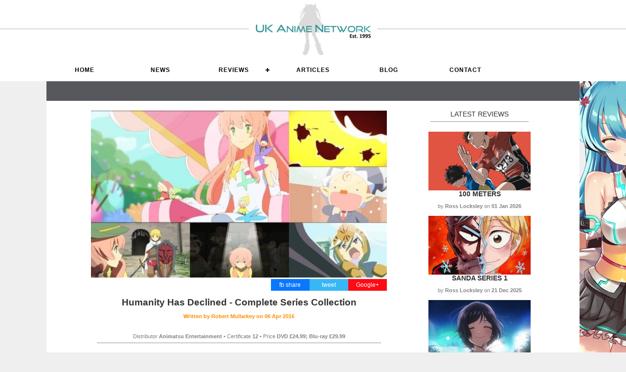

--- FILE ---
content_type: text/html; charset=utf-8
request_url: https://www.uk-anime.net/Anime/Humanity_Has_Declined_-_Complete_Series_Collection.html
body_size: 9617
content:
<!DOCTYPE html>
<html lang="en">
<head>
    <!--RSS Feed for News-->
    <link rel="alternate" type="application/rss+xml" title="UK Anime Network News" href="http://www.uk-anime.net/ukarss" />
    <!--RSS Feed for Reviews-->
    <link rel="alternate" type="application/rss+xml" title="UK Anime Network Reviews" href="http://www.uk-anime.net/rssreviews" />
    <!--RSS Feed for Articles-->
    <link rel="alternate" type="application/rss+xml" title="UK Anime Network Articles" href="http://www.uk-anime.net/rssarticles" />

    <meta name='impact-site-verification' value='73fc3d9b-6e98-4477-b08e-2411cd6a984c'>


    <meta charset="utf-8" />
    <title>UK Anime Network - Humanity Has Declined - Complete Series Collection</title>
    <meta http-equiv="X-UA-Compatible" content="IE=edge">
    <link rel="shortcut icon" href="/favicon.ico?v=2" type="image/x-icon" />

    <meta name="description" content="">

    <!-- Facebook Meta Tags -->
    <meta property="og:url" content="https://www.uk-anime.net/Anime/Humanity_Has_Declined_-_Complete_Series_Collection.html">
    <meta property="og:type" content="website">
    <meta property="og:title" content="Humanity Has Declined - Complete Series Collection">
    <meta property="og:description" content="A charming and thought-provoking comedy.">
    <meta property="og:image" content="https://www.uk-anime.net/images/humanityhasdeclinedcollectionheader.jpg">

    <!-- Twitter Meta Tags -->
    <meta name="twitter:card" content="https://www.uk-anime.net/images/humanityhasdeclinedcollectionheader.jpg">
    <meta property="twitter:domain" content="uk-anime.net">
    <meta property="twitter:url" content="https://www.uk-anime.net/Anime/Humanity_Has_Declined_-_Complete_Series_Collection.html">
    <meta name="twitter:title" content="Humanity Has Declined - Complete Series Collection">
    <meta name="twitter:image" content="https://www.uk-anime.net/images/humanityhasdeclinedcollectionheader.jpg" />
    <meta name="twitter:description" content="A charming and thought-provoking comedy.">

        <link href="/CSS/sitebackground.css" rel="stylesheet" type="text/css" />

    <link href="/favicon.ico" rel="shortcut icon" type="image/x-icon" />
    <meta content='width=device-width, initial-scale=1' name='viewport' />

    <!--Styles-->
    <link rel="stylesheet" href="/css/cssnewmaster3.css" type="text/css" media="screen" charset="utf-8" />

    <!--UKA Css-->
    <link rel="stylesheet" href="/css/UKACSS.css" type="text/css" media="screen" charset="utf-8" />


    <!--Menu CSS-->
    <link rel="stylesheet" href="/css/menu.css" type="text/css" media="screen" charset="utf-8" />


    <!-- jQuery -->
    <script src="https://code.jquery.com/jquery-latest.min.js"></script>

    <!--Combined Scripts-->
    <script src="/Scripts/allScripts.js"></script>


    <!--[if lt IE 9]>
        <script src="http://html5shiv.googlecode.com/svn/trunk/html5.js"></script>
    <![endif]-->


            <!--FancyBox-->
<!-- Add jQuery library -->
<script type="text/javascript" src="/Fancybox/lib/jquery-1.10.1.min.js"></script>

<!-- Add mousewheel plugin (this is optional) -->
<script type="text/javascript" src="/Fancybox/lib/jquery.mousewheel-3.0.6.pack.js"></script>

<!-- Add fancyBox main JS and CSS files -->
<script type="text/javascript" src="/Fancybox/source/jquery.fancybox.js?v=2.1.5"></script>
<link rel="stylesheet" type="text/css" href="/Fancybox/source/jquery.fancybox.css?v=2.1.5" media="screen" />

<!-- Add Button helper (this is optional) -->
<link rel="stylesheet" type="text/css" href="/Fancybox/source/helpers/jquery.fancybox-buttons.css?v=1.0.5" />
<script type="text/javascript" src="/Fancybox/source/helpers/jquery.fancybox-buttons.js?v=1.0.5"></script>

<!-- Add Thumbnail helper (this is optional) -->
<link rel="stylesheet" type="text/css" href="/Fancybox/source/helpers/jquery.fancybox-thumbs.css?v=1.0.7" />
<script type="text/javascript" src="/Fancybox/source/helpers/jquery.fancybox-thumbs.js?v=1.0.7"></script>

<!-- Add Media helper (this is optional) -->
<script type="text/javascript" src="/Fancybox/source/helpers/jquery.fancybox-media.js?v=1.0.6"></script>

<script type="text/javascript">
		    $(document).ready(function() {
			    /*
			     *  Simple image gallery. Uses default settings
			     */

			    $('.fancybox').fancybox();

			    /*
			     *  Different effects
			     */

			    // Change title type, overlay closing speed
			    $(".fancybox-effects-a").fancybox({
				    helpers: {
					    title : {
						    type : 'outside'
					    },
					    overlay : {
						    speedOut : 0
					    }
				    }
			    });

			    // Disable opening and closing animations, change title type
			    $(".fancybox-effects-b").fancybox({
				    openEffect  : 'none',
				    closeEffect	: 'none',

				    helpers : {
					    title : {
						    type : 'over'
					    }
				    }
			    });

			    // Set custom style, close if clicked, change title type and overlay color
			    $(".fancybox-effects-c").fancybox({
				    wrapCSS    : 'fancybox-custom',
				    closeClick : true,

				    openEffect : 'none',

				    helpers : {
					    title : {
						    type : 'inside'
					    },
					    overlay : {
						    css : {
							    'background' : 'rgba(238,238,238,0.85)'
						    }
					    }
				    }
			    });

			    // Remove padding, set opening and closing animations, close if clicked and disable overlay
			    $(".fancybox-effects-d").fancybox({
				    padding: 0,

				    openEffect : 'elastic',
				    openSpeed  : 150,

				    closeEffect : 'elastic',
				    closeSpeed  : 150,

				    closeClick : true,

				    helpers : {
					    overlay : null
				    }
			    });

			    /*
			     *  Button helper. Disable animations, hide close button, change title type and content
			     */

			    $('.fancybox-buttons').fancybox({
				    openEffect  : 'none',
				    closeEffect : 'none',

				    prevEffect : 'none',
				    nextEffect : 'none',

				    closeBtn  : false,

				    helpers : {
					    title : {
						    type : 'inside'
					    },
					    buttons	: {}
				    },

				    afterLoad : function() {
					    this.title = 'Image ' + (this.index + 1) + ' of ' + this.group.length + (this.title ? ' - ' + this.title : '');
				    }
			    });


			    /*
			     *  Thumbnail helper. Disable animations, hide close button, arrows and slide to next gallery item if clicked
			     */

			    $('.fancybox-thumbs').fancybox({
				    prevEffect : 'none',
				    nextEffect : 'none',

				    closeBtn  : false,
				    arrows    : false,
				    nextClick : true,

				    helpers : {
					    thumbs : {
						    width  : 50,
						    height : 50
					    }
				    }
			    });

			    /*
			     *  Media helper. Group items, disable animations, hide arrows, enable media and button helpers.
			    */
			    $('.fancybox-media')
				    .attr('rel', 'media-gallery')
				    .fancybox({
					    openEffect : 'none',
					    closeEffect : 'none',
					    prevEffect : 'none',
					    nextEffect : 'none',

					    arrows : false,
					    helpers : {
						    media : {},
						    buttons : {}
					    }
				    });

			    /*
			     *  Open manually
			     */

			    $("#fancybox-manual-a").click(function() {
				    $.fancybox.open('1_b.jpg');
			    });

			    $("#fancybox-manual-b").click(function() {
				    $.fancybox.open({
					    href : 'iframe.html',
					    type : 'iframe',
					    padding : 5
				    });
			    });

			    $("#fancybox-manual-c").click(function() {
				    $.fancybox.open([
					    {
						    href : '1_b.jpg',
						    title : 'My title'
					    }, {
						    href : '2_b.jpg',
						    title : '2nd title'
					    }, {
						    href : '3_b.jpg'
					    }
				    ], {
					    helpers : {
						    thumbs : {
							    width: 75,
							    height: 50
						    }
					    }
				    });
			    });


		    });
</script>
<style type="text/css">
    .fancybox-custom .fancybox-skin {
        box-shadow: 0 0 50px #222;
    }

    .fancybox-inner {
        overflow: hidden !important;
    }

    body {
        margin: 0 auto;
    }
</style>







</head>
<body>

    <header>
        

<div class="header">
    <div class="column12 header-height">
        <div class="column12 center header-height head-bg">
            <a href="/"><img src="/images/site/ukalogo-vector-whitebg-est95.svg" alt="UK Anime Network, UK Anime News, Reviews and Articles" /></a>
        </div>
    </div>
</div>
<div class="clear"></div>

<div class="header-bar">
    <div class="content-contain overflow">
        <div id="cssmenu">
            <ul>
                <li>
                    <a href="/"><i class="fa fa-fw fa-home"></i> Home</a>
                </li>
                <li>
                    <a href="/LatestNews">News</a>
                </li>
                <li>
                    <a href="#">Reviews</a>
                    <ul>
                        <li>
                            <a href="/Hub-Anime">Anime</a>
                        </li>
                        <li>
                            <a href="/Hub-Manga">Manga &amp; Light Novels</a>
                        </li>
                        <li>
                            <a href="/Hub-AsianCinema">Live Action</a>
                        </li>
                        <li>
                            <a href="/Hub-Games">Games</a>
                        </li>
                        <li>
                            <a href="/Hub-Toys">Anime Figures</a>
                        </li>
                        <!--<li><a href="/Hub-ToyBox">Board Games</a></li>-->
                    </ul>
                </li>
                <li>
                    <a href="/ArticleMenu">Articles</a>
                </li>

                <li>
                    <a href="/Hub-Blog">Blog</a>
                </li>

                <li>
                    <a href="/Info/Contact_Us">Contact</a>
                </li>

            </ul>
        </div>
    </div>
</div>
<div class="clear"></div>
<!--
<div class="content-contain whiteback">
    <div>
        <a href="https://www.abystyle.com/en/203-figures-and-replicas" target="_blank"><img src="/images/sp/banner-abystyle2.jpg" alt="ABStyle Super Figure Collection" /></a>
    </div>

</div>
-->

    </header>





    <div class="content-contain whiteback">
        <div class="barbreak greyback center"></div>



        <div class="clear"></div>


        
        

<div class="content-contain whiteback">

    <div class="column1 left"></div>
    <div class="column10 margin-bottom left text-left">
        <div class="column8 left margin-bottom overflowhide">

            <div class="column12 left featuredimage"><img src="/Images/humanityhasdeclinedcollectionheader.jpg?width=610&height=350&mode=crop" alt="Humanity Has Declined - Complete Series Collection" class="cover" /></div>

            <!--Information-->


            <div class="column5 right text-right infopane">
                <div class="right center socialbuttons googlebg social"><a href="https://plus.google.com/share?url=https://www.uk-anime.net/Anime/Humanity_Has_Declined_-_Complete_Series_Collection.html" onclick="window.open(this.href, 'mywin','left=20,top=20,width=500,height=500,toolbar=1,resizable=0'); return false;">Google+</a></div>
                <div class="right center socialbuttons twitterbg social"><a href="https://twitter.com/home?status=https://www.uk-anime.net/Anime/Humanity_Has_Declined_-_Complete_Series_Collection.html" onclick="window.open(this.href, 'mywin','left=20,top=20,width=500,height=500,toolbar=1,resizable=0'); return false;">tweet</a></div>
                <div class="right center socialbuttons facebookbg social"><a href="https://www.facebook.com/sharer/sharer.php?u=https://www.uk-anime.net/Anime/Humanity_Has_Declined_-_Complete_Series_Collection.html" onclick="window.open(this.href, 'mywin','left=20,top=20,width=500,height=500,toolbar=1,resizable=0'); return false;">fb share</a></div>
            </div>

            <div class="clear"></div>

            <h1 class="center">Humanity Has Declined - Complete Series Collection</h1>
                    <p class="smalltext center"><a href="/profile/Robert&#46;html" title="Robert Mullarkey">Written by <strong>Robert Mullarkey</strong> on <strong>06 Apr 2016</strong></a></p>
                    <br />
            <p class="center smalltext">Distributor <strong>Animatsu Entertainment</strong>  &bull; Certificate <strong>12</strong> &bull; Price <strong>DVD &#163;24.99; Blu-ray &#163;29.99</strong></p>
            <hr />

            <div class="margin-bottom overflowhide" id="articlecontent"><p style="text-align: justify;"><em>Humanity has Declined</em> takes a post-apocalyptic world where the human population has decreased to a rather small percentage of the current numbers we have now, and where technological advancement has come to a complete standstill. Although with humanity's decline, the birth of a new type of human has transpired - ten inch tall fairies that speak with cute voices while sporting faces with permanent smiles transfixed upon them. However, this appearance is rather misleading as the fairies have not only have access to a new type of magical technology, but also the the intelligence to use it in order to make some rather strange things happen. In order to keep control of this situation the UN have appointed people to act as intermediaries between people and fairies. Enter the heroine, whose name is unknown so is addressed by various monikers the people give her based on the situation. For most purposes it is mainly accepted to refer to her as &ldquo;watashi&rdquo;, which we'll be doing for the purpose of the review. Watashi works as a mediator and, due to being one of the few humans that knows how to make sweets, can get the attention of the fairies as they are drawn to sweet tasting food. Thus Watashi gets involved in the strange goings-on caused by the fairies.</p>
<p style="text-align: justify;">At first glance you'd think the series was a whimsical comedy filled with copious amounts of slapstick humour due to the colourful aesthetic and cute character designs. Whilst this may be the case for some aspects of the show as situations get really outlandish and the imagery is fantastical at times, it's not entirely the case. The comedy in the series is far more nuanced than that as it broaches some rather complex themes revolving around society and culture, and many of the story arcs take an aspect of human society and culture and take it far past it's logical extreme. These tend to follow aspects of human society such as popular trends, social hierarchy and even complex theories regarding time paradoxes. The range of themes presented in the series itself is rather fascinating, but tied into this is not only the charming imagery and comedy around it but the whole approach to each situation from Watashi. Whilst Watashi seems unphased by the circumstances she encounters and adapts quickly to each given situation, her inner monologue provides a rather cynical and deadpan outlook on the given situation.</p>
<p style="text-align: justify;">This makes Watashi the perfect character to guide the viewer through the crazy world that has been established. She's a character who goes with the flow, provides a very cynical and clever commentary on proceedings and is smart enough to adapt to the situation and work out what is going on. Her provision of a rather logical approach to events can at times really contrast with what is going on, which somehow makes things funnier. It's refreshing to see a character who in the face of extremely bizarre situations keeps a cool head and thinks things through.</p>
<p style="text-align: justify;">In a similar vein, the fairies also say some rather extreme things with regards that hint at a far greater intelligence than their cute voices and choice of words would suggest. The main point of the comedy which springs from this is how the fairies end up using this intelligence for very trivial things that suddenly pique their interest, mainly to get sweets as a reward due to their inability to actually make any themselves. Whilst the series is set in a post-apocalyptic world it never actually states what actually happened to cause things to reach the point we see before us; instead, the show simply subtly references that human numbers have dwindled and the declining birth rate meant the numbers never went back up. There doesn't seem to be any drama surrounding this or characters dwelling on the past, and instead the focus is firmly on the future and doing whatever is needed to get by.</p>
<p style="text-align: justify;">This ultimately gives <em>Humanity has Declined</em> a really odd tone. Even though it's post-apocalyptic and has some sci-fi elements in a few of its episodes, it feels more akin to a fantasy series. Since the technology used is either remnants of the past or the magically created inventions of the fairies it doesn't feel like it's set in the future at all, which in turn makes it easier for the viewer to relate to what&rsquo;s going on since the items used don't seem that far-fetched.</p>
<p style="text-align: justify;">What may confuse the viewer however is how the series is structured. With each arc split into stories that last for two episodes each (except for two of them which last a single episode), the story is also shown in a reverse chronological order - the latest things to happen are shown at the beginning of the show. The episode that introduces Watashi into her job role takes place in the tenth&nbsp;episode, with the first&nbsp;set effectively in the show's present. Whilst this may seem a bit odd to the viewer at first, the series does a good job with its explanations in order to enjoy the series in this episodic way. This also allows for also be another way to watch the series on a second viewing to see the order of events in a chronological sense. Also included on this set is an OVA episode, split into six small parts which takes place during the events of episode ten. It is a slightly different take on the show - cuter for sure, but focusing on Darwinism and animals rather than humans. It's a rather humorous episode that makes quite a nice refresher after finishing the main series.</p>
<p style="text-align: justify;"><em>Humanity has Declined</em> is a rather thought-provoking comedy with pleasant visuals set in a crazy world narrated by a rather cynical and deadpan character who is able to take things at face value and go with the flow. This blend of themes and comedy styles works surprisingly well, to craft a series that is away with the fairies but still sufficiently grounded to provide a humorous and engaging comedy that will leave the viewer thinking for quite a while.</p></div>

                <div class="margin-bottom">
                    <hr />
                    <h3>Extras:</h3>
                    <p style="text-align: justify;">Japanese stereo audio with English subtitles. Extras consist of textless opening and closing animations, story digests, <em>Survival of the Fittest</em> shorts, trailers and disc credits.</p>
                    <hr />
                </div>

            <div class="clear"></div>

            <div class="column12 reviewbar padding10 margin-bottom">
                <div class="column1 left center reviewscore">8</div>
                <div class="column10 left">A charming and thought-provoking comedy.</div>
            </div>

            <div class="clear"></div>

                <!--Author Details-->
                <br />
                <div class="column12 left center margin20up">
                        <img class="profileimage" src="/images/roberthmullarkey2020.jpg?width=80" alt="Robert Mullarkey" />

                </div>
                    <div class="column12 left center">
                        <a href="/profile/Robert&#46;html" title="Robert Mullarkey">About <strong>Robert Mullarkey</strong></a>
                        <hr />
                        <span class="smalltext center"><p>Computing graduate. Office Worker. Deserved a Big Toblerone. Anime and Video Game Fan</p></span>
                    </div>
            <hr />

        </div>


        <!--Latest Reviews-->
        <div class="column3b center right text-left">
            LATEST REVIEWS
            <hr />
                <div class="column12 news cover block-image">
                    <a href="/Anime/100_Meters" title="100 Meters">
                            <img src="/Images/anime-100m-promo.jpg?width=600" alt="100 Meters" class="cover" />
                    </a>
                </div>
                <div class="strong center upper"><a href="/Anime/100_Meters" title="100 Meters">100 Meters</a></div>
                <div class="smalltext margin-bottom"><p class="center">by <strong>Ross Locksley</strong> on <strong>01 Jan 2026</strong></p></div>
                <div class="clear"></div>
                <div class="column12 news cover block-image">
                    <a href="/Anime/Sanda_Series_1" title="Sanda Series 1">
                            <img src="/Images/anime-sanda-main.jpg?width=600" alt="Sanda Series 1" class="cover" />
                    </a>
                </div>
                <div class="strong center upper"><a href="/Anime/Sanda_Series_1" title="Sanda Series 1">Sanda Series 1</a></div>
                <div class="smalltext margin-bottom"><p class="center">by <strong>Ross Locksley</strong> on <strong>21 Dec 2025</strong></p></div>
                <div class="clear"></div>
                <div class="column12 news cover block-image">
                    <a href="/Anime/The_Fragrant__Flower_Blooms_with_Dignity" title="The Fragrant  Flower Blooms with Dignity">
                            <img src="/Images/anime-flowerblooms-promo2.jpg?width=600" alt="The Fragrant  Flower Blooms with Dignity" class="cover" />
                    </a>
                </div>
                <div class="strong center upper"><a href="/Anime/The_Fragrant__Flower_Blooms_with_Dignity" title="The Fragrant  Flower Blooms with Dignity">The Fragrant  Flower Blooms with Dignity</a></div>
                <div class="smalltext margin-bottom"><p class="center">by <strong>Ross Locksley</strong> on <strong>25 Nov 2025</strong></p></div>
                <div class="clear"></div>
                <div class="column12 news cover block-image">
                    <a href="/Anime/Solo_Leveling_Seasons_1_and_2" title="Solo Leveling Seasons 1 and 2">
                            <img src="/Images/anime-sololeveling-promo.jpg?width=600" alt="Solo Leveling Seasons 1 and 2" class="cover" />
                    </a>
                </div>
                <div class="strong center upper"><a href="/Anime/Solo_Leveling_Seasons_1_and_2" title="Solo Leveling Seasons 1 and 2">Solo Leveling Seasons 1 and 2</a></div>
                <div class="smalltext margin-bottom"><p class="center">by <strong>Ross Locksley</strong> on <strong>24 Nov 2025</strong></p></div>
                <div class="clear"></div>
                <div class="column12 news cover block-image">
                    <a href="/Anime/The_Orbital_Children" title="The Orbital Children">
                            <img src="/Images/anime-orbitalchildren-promo.jpg?width=600" alt="The Orbital Children" class="cover" />
                    </a>
                </div>
                <div class="strong center upper"><a href="/Anime/The_Orbital_Children" title="The Orbital Children">The Orbital Children</a></div>
                <div class="smalltext margin-bottom"><p class="center">by <strong>Ross Locksley</strong> on <strong>11 Nov 2025</strong></p></div>
                <div class="clear"></div>
                <div class="column12 news cover block-image">
                    <a href="/Anime/Cat&#39;s_Eye_(2025)" title="Cat&#39;s Eye (2025)">
                            <img src="/Images/anime-catseye-promo.jpg?width=600" alt="Cat&#39;s Eye (2025)" class="cover" />
                    </a>
                </div>
                <div class="strong center upper"><a href="/Anime/Cat&#39;s_Eye_(2025)" title="Cat&#39;s Eye (2025)">Cat's Eye (2025)</a></div>
                <div class="smalltext margin-bottom"><p class="center">by <strong>Ross Locksley</strong> on <strong>08 Nov 2025</strong></p></div>
                <div class="clear"></div>
                <div class="column12 news cover block-image">
                    <a href="/Anime/Sakamoto_Days_Season_2" title="Sakamoto Days Season 2">
                            <img src="/Images/anime-sakamotodays2-main.jpg?width=600" alt="Sakamoto Days Season 2" class="cover" />
                    </a>
                </div>
                <div class="strong center upper"><a href="/Anime/Sakamoto_Days_Season_2" title="Sakamoto Days Season 2">Sakamoto Days Season 2</a></div>
                <div class="smalltext margin-bottom"><p class="center">by <strong>Ross Locksley</strong> on <strong>07 Nov 2025</strong></p></div>
                <div class="clear"></div>
                <div class="column12 news cover block-image">
                    <a href="/Anime/Eighty_Six" title="Eighty Six">
                            <img src="/Images/anime-86-main.jpg?width=600" alt="Eighty Six" class="cover" />
                    </a>
                </div>
                <div class="strong center upper"><a href="/Anime/Eighty_Six" title="Eighty Six">Eighty Six</a></div>
                <div class="smalltext margin-bottom"><p class="center">by <strong>Ross Locksley</strong> on <strong>05 Nov 2025</strong></p></div>
                <div class="clear"></div>
            <hr />
            <a href="/Hub-Anime" alt="Anime Reviews" class="center">VIEW ALL</a>

        </div>
    </div>
    <div class="clear"></div>
</div>
<script>
    $(document).ready(function () {

        var $allVideos = $("iframe[src*='youtube']");
        var $fluidEl = $("#articlecontent");

        $allVideos.each(function () {

            $(this)
                // jQuery .data does not work on object/embed elements
                .attr('data-aspectRatio', this.height / this.width)
                .removeAttr('height')
                .removeAttr('width');

        });

        $(window).resize(function () {

            var newWidth = $fluidEl.width();
            $allVideos.each(function () {

                var $el = $(this);
                $el
                    .width(newWidth)
                    .height(newWidth * $el.attr('data-aspectRatio'));

            });

        }).resize();
    })


</script>

        <div class="clear"></div>

        <div class="column12 whiteback"> <hr /><br /></div>


        <footer>
            <div class="lightgreyback">
                

<div class="column12 hidemobile">

            <div class="column2 center left slot">
                <a href="http://www.mvm-films.com" title="Anime Distributor" target="_blank">
                    <img src="/images/sp/sp-mvm.jpg" alt="Anime Distributor" width="145"/>
                </a>
            </div>
            <div class="column2 center left slot">
                <a href="https://www.dlpay-crypto.com/en" title="DLPay - buy your DLSite Points with Crypto" target="_blank">
                    <img src="/images/sp/sp-dlpay.jpg" alt="DLPay - buy your DLSite Points with Crypto" width="145"/>
                </a>
            </div>
            <div class="column2 center left slot">
                <a href="https://shop.hlj.com/ukanime" title="Hobbylink Japan" target="_blank">
                    <img src="/images/sp/sp-hlj.jpg" alt="Hobbylink Japan" width="145"/>
                </a>
            </div>
            <div class="column2 center left slot">
                <a href="https://www.yoyakunow.com/en/" title="Anime Toy Store" target="_blank">
                    <img src="/images/sp/sp-yoyakunow.jpg" alt="Anime Toy Store" width="145"/>
                </a>
            </div>
            <div class="column2 center left slot">
                <a href="http://www.anime-on-line.com" title="The UK&#39;s premiere Anime Bly Ray store" target="_blank">
                    <img src="/images/sp/sp-animeonline.jpg" alt="The UK&#39;s premiere Anime Bly Ray store" width="145"/>
                </a>
            </div>
            <div class="column2 center left slot">
                <a href="https://www.tkqlhce.com/click-101049579-13218028" title="Fanatical" target="_blank">
                    <img src="/images/sp/sp-fanatical.jpg" alt="Fanatical" width="145"/>
                </a>
            </div>
</div>
<div class="clear"></div>
            </div>

            
<div class="footer padding-vertical" id="footer">
    <div class="content-contain center">
        <div class="showmobile"><hr /></div>

        <div>
            <a href="/Info/Advertising" title="Advertising on the UK Anime Network">ADVERTISE WITH UKA</a> /
            <a href="/Info/Write_For_Us" title="Write for the UK Anime Network">WRITE FOR US</a> /
            <a href="/Team" title="Meet the UK Anime Network Team">MEET THE TEAM</a> /
            <a href="/Info/Contact_Us" title="Write for the UK Anime Network">CONTACT UKA</a>
        </div>

        <div class="clear"></div>

        <div class="footersocial"><a href="https://twitter.com/ukanime?ref_src=twsrc%5Egoogle%7Ctwcamp%5Eserp%7Ctwgr%5Eauthor" target="_blank"><img src="/Images/site/icon-x.jpg" alt="UK Anime on X" /></a></div>
        <div class="footersocial"><a href="https://bsky.app/profile/ukanime.bsky.social" target="_blank"><img src="/Images/site/icon-bluesky.jpg" alt="UK Anime on Bluesky" /></a></div>
        <div class="footersocial"><a href="/ukaRSS" target="_blank"><img src="/Images/site/icon-rss.png" alt="UK Anime RSS News Feed" /></a></div>
        <div class="footersocial"><a href="https://www.facebook.com/ukanime/" target="_blank"><img src="/Images/site/icon-facebook.png" alt="UK Anime on Facebook" /></a></div>
        <div class="footersocial"><a href="https://substack.com/&#64;ukanime/" target="_blank"><img src="/Images/site/icon-substack.png" alt="UK Anime on Substack" /></a></div>


        <div class="clear"></div>

        <p class="smalltext center">
            &copy; ETHARIUS LTD
        </p>
        <hr />
    </div>
    <div class="clear"></div>
</div>
        </footer>
    </div>

</body>
</html>